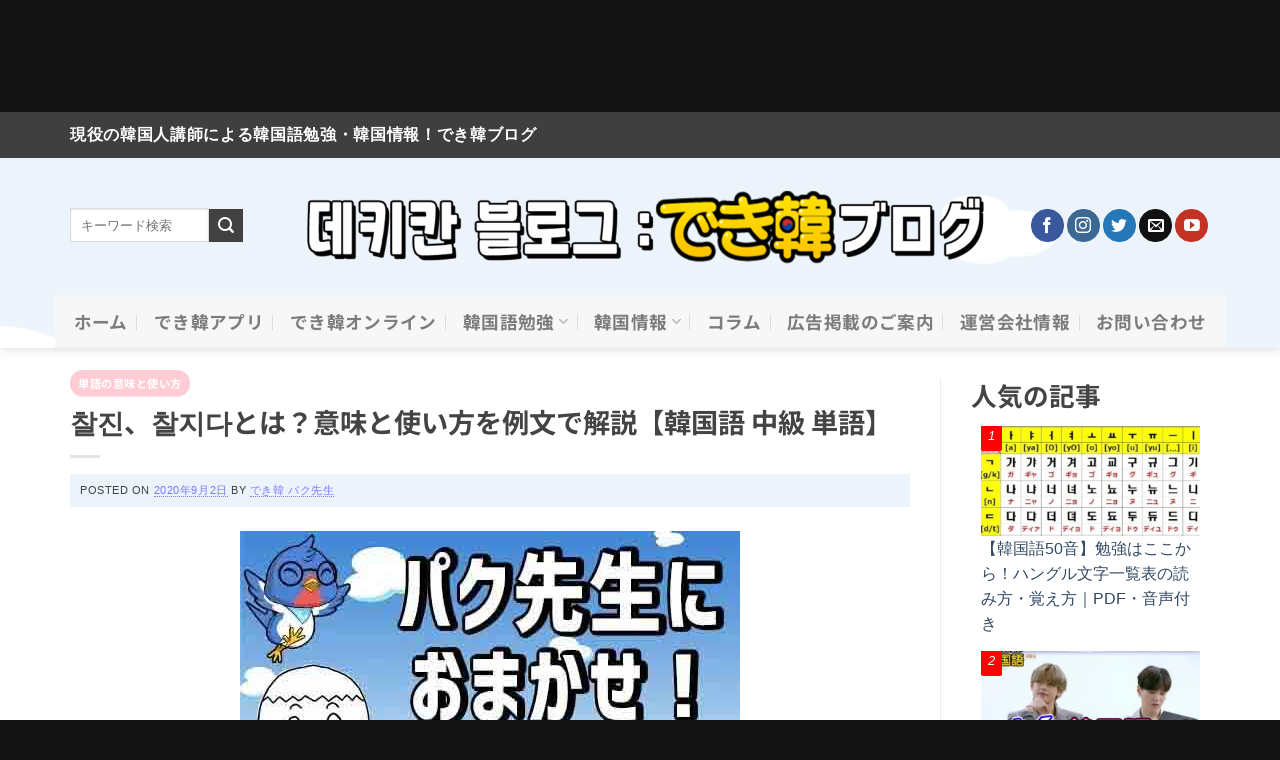

--- FILE ---
content_type: text/html; charset=utf-8
request_url: https://www.google.com/recaptcha/api2/aframe
body_size: 183
content:
<!DOCTYPE HTML><html><head><meta http-equiv="content-type" content="text/html; charset=UTF-8"></head><body><script nonce="68A5j5dxKEk-tp6huNYdZA">/** Anti-fraud and anti-abuse applications only. See google.com/recaptcha */ try{var clients={'sodar':'https://pagead2.googlesyndication.com/pagead/sodar?'};window.addEventListener("message",function(a){try{if(a.source===window.parent){var b=JSON.parse(a.data);var c=clients[b['id']];if(c){var d=document.createElement('img');d.src=c+b['params']+'&rc='+(localStorage.getItem("rc::a")?sessionStorage.getItem("rc::b"):"");window.document.body.appendChild(d);sessionStorage.setItem("rc::e",parseInt(sessionStorage.getItem("rc::e")||0)+1);localStorage.setItem("rc::h",'1768470160351');}}}catch(b){}});window.parent.postMessage("_grecaptcha_ready", "*");}catch(b){}</script></body></html>